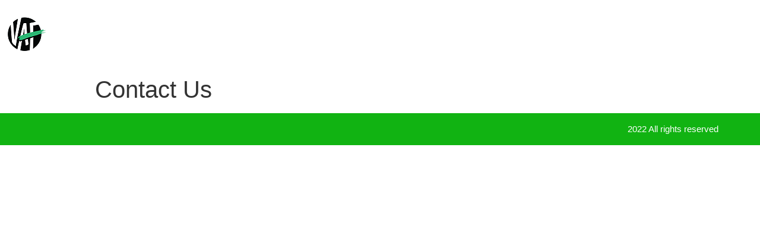

--- FILE ---
content_type: text/css
request_url: https://www.artinvista.org/wp-content/uploads/elementor/css/post-102.css?ver=1764032388
body_size: 339
content:
.elementor-kit-102{--e-global-color-primary:#5174F4;--e-global-color-secondary:#FD0808;--e-global-color-text:#FFFFFF;--e-global-color-accent:#A63DD7;--e-global-color-1dbb97f:#ECE5E500;--e-global-color-9a4be15:#11B312;--e-global-color-dee1e92:#000000;--e-global-color-fb58f84:#2301FF;--e-global-typography-primary-font-family:"Kavivanar";--e-global-typography-primary-font-weight:600;--e-global-typography-secondary-font-family:"Finger Paint";--e-global-typography-secondary-font-weight:400;--e-global-typography-secondary-font-style:italic;--e-global-typography-text-font-family:"Arial";--e-global-typography-text-font-size:15px;--e-global-typography-text-font-weight:400;--e-global-typography-accent-font-family:"Finger Paint";--e-global-typography-accent-font-weight:500;--e-global-typography-094d20f-font-family:"Kavivanar";--e-global-typography-094d20f-font-weight:500;--e-global-typography-ef13c1a-font-family:"Arial";--e-global-typography-ef13c1a-font-size:15px;--e-global-typography-ef13c1a-font-weight:200;background-color:var( --e-global-color-text );}.elementor-section.elementor-section-boxed > .elementor-container{max-width:1140px;}.e-con{--container-max-width:1140px;}.elementor-widget:not(:last-child){margin-block-end:20px;}.elementor-element{--widgets-spacing:20px 20px;}{}h1.entry-title{display:var(--page-title-display);}.site-header .header-inner{width:1500px;max-width:100%;}.site-header{padding-right:0px;padding-left:0px;background-color:var( --e-global-color-text );}.site-footer{background-color:var( --e-global-color-9a4be15 );}.site-footer .copyright p{color:var( --e-global-color-text );font-family:var( --e-global-typography-text-font-family ), Sans-serif;font-size:var( --e-global-typography-text-font-size );font-weight:var( --e-global-typography-text-font-weight );}@media(max-width:1024px){.elementor-section.elementor-section-boxed > .elementor-container{max-width:1024px;}.e-con{--container-max-width:1024px;}.site-footer .copyright p{font-size:var( --e-global-typography-text-font-size );}}@media(max-width:767px){.elementor-section.elementor-section-boxed > .elementor-container{max-width:767px;}.e-con{--container-max-width:767px;}.site-footer .copyright p{font-size:var( --e-global-typography-text-font-size );}}